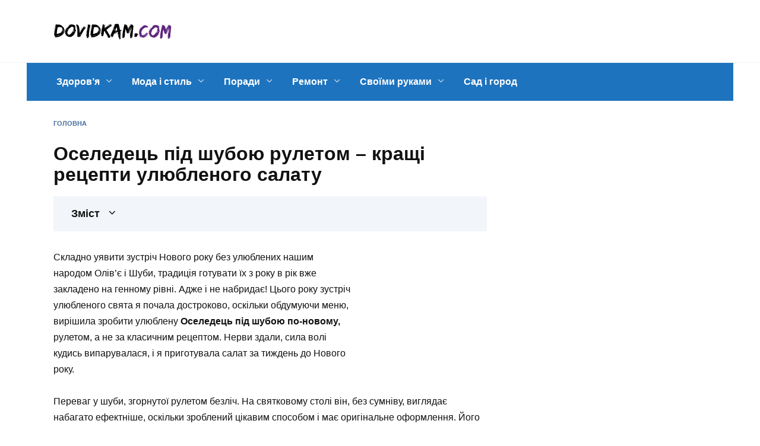

--- FILE ---
content_type: text/html; charset=UTF-8
request_url: https://dovidkam.com/kulinarni-recepty/oseledets-pid-shuboyu-ruletom-kraschi-retsepty-ulyublenoho-salatu.html
body_size: 20780
content:
<!doctype html><html lang="uk"><head><script data-no-optimize="1">var litespeed_docref=sessionStorage.getItem("litespeed_docref");litespeed_docref&&(Object.defineProperty(document,"referrer",{get:function(){return litespeed_docref}}),sessionStorage.removeItem("litespeed_docref"));</script> <meta charset="UTF-8"><meta name="viewport" content="width=device-width, initial-scale=1"><meta name='robots' content='index, follow, max-image-preview:large, max-snippet:-1, max-video-preview:-1' /><style>img:is([sizes="auto" i], [sizes^="auto," i]) { contain-intrinsic-size: 3000px 1500px }</style><title>Оселедець під шубою рулетом - кращі рецепти улюбленого салату</title><link rel="canonical" href="https://dovidkam.com/kulinarni-recepty/oseledets-pid-shuboyu-ruletom-kraschi-retsepty-ulyublenoho-salatu.html" /><meta property="og:locale" content="uk_UA" /><meta property="og:type" content="article" /><meta property="og:title" content="Оселедець під шубою рулетом - кращі рецепти улюбленого салату" /><meta property="og:description" content="Складно уявити зустріч Нового року без улюблених нашим народом Олів&#8217;є і Шуби, традиція готувати їх з року в рік вже закладено на генному рівні. Адже і не набридає! Цього року зустріч улюбленого свята я почала достроково, оскільки обдумуючи меню, вирішила зробити улюблену Оселедець під шубою по-новому, рулетом, а не за класичним рецептом. Нерви здали, сила [&hellip;]" /><meta property="og:url" content="https://dovidkam.com/kulinarni-recepty/oseledets-pid-shuboyu-ruletom-kraschi-retsepty-ulyublenoho-salatu.html" /><meta property="og:site_name" content="Довідник корисних порад" /><meta property="article:published_time" content="2021-04-12T13:19:26+00:00" /><meta property="article:modified_time" content="2021-04-12T13:22:29+00:00" /><meta property="og:image" content="https://dovidkam.com/wp-content/uploads/2021/04/3ede2595dd2824a4be1ca13047ca283b.jpg" /><meta property="og:image:width" content="200" /><meta property="og:image:height" content="150" /><meta property="og:image:type" content="image/jpeg" /><meta name="author" content="admin" /><meta name="twitter:card" content="summary_large_image" /><meta name="twitter:label1" content="Написано" /><meta name="twitter:data1" content="admin" /><link rel='dns-prefetch' href='//fonts.googleapis.com' /><link data-optimized="2" rel="stylesheet" href="https://dovidkam.com/wp-content/litespeed/css/0bc7087d75a1f81946ea362ab67b1599.css?ver=d15c6" /><style id='wp-block-library-theme-inline-css' type='text/css'>.wp-block-audio :where(figcaption){color:#555;font-size:13px;text-align:center}.is-dark-theme .wp-block-audio :where(figcaption){color:#ffffffa6}.wp-block-audio{margin:0 0 1em}.wp-block-code{border:1px solid #ccc;border-radius:4px;font-family:Menlo,Consolas,monaco,monospace;padding:.8em 1em}.wp-block-embed :where(figcaption){color:#555;font-size:13px;text-align:center}.is-dark-theme .wp-block-embed :where(figcaption){color:#ffffffa6}.wp-block-embed{margin:0 0 1em}.blocks-gallery-caption{color:#555;font-size:13px;text-align:center}.is-dark-theme .blocks-gallery-caption{color:#ffffffa6}:root :where(.wp-block-image figcaption){color:#555;font-size:13px;text-align:center}.is-dark-theme :root :where(.wp-block-image figcaption){color:#ffffffa6}.wp-block-image{margin:0 0 1em}.wp-block-pullquote{border-bottom:4px solid;border-top:4px solid;color:currentColor;margin-bottom:1.75em}.wp-block-pullquote cite,.wp-block-pullquote footer,.wp-block-pullquote__citation{color:currentColor;font-size:.8125em;font-style:normal;text-transform:uppercase}.wp-block-quote{border-left:.25em solid;margin:0 0 1.75em;padding-left:1em}.wp-block-quote cite,.wp-block-quote footer{color:currentColor;font-size:.8125em;font-style:normal;position:relative}.wp-block-quote:where(.has-text-align-right){border-left:none;border-right:.25em solid;padding-left:0;padding-right:1em}.wp-block-quote:where(.has-text-align-center){border:none;padding-left:0}.wp-block-quote.is-large,.wp-block-quote.is-style-large,.wp-block-quote:where(.is-style-plain){border:none}.wp-block-search .wp-block-search__label{font-weight:700}.wp-block-search__button{border:1px solid #ccc;padding:.375em .625em}:where(.wp-block-group.has-background){padding:1.25em 2.375em}.wp-block-separator.has-css-opacity{opacity:.4}.wp-block-separator{border:none;border-bottom:2px solid;margin-left:auto;margin-right:auto}.wp-block-separator.has-alpha-channel-opacity{opacity:1}.wp-block-separator:not(.is-style-wide):not(.is-style-dots){width:100px}.wp-block-separator.has-background:not(.is-style-dots){border-bottom:none;height:1px}.wp-block-separator.has-background:not(.is-style-wide):not(.is-style-dots){height:2px}.wp-block-table{margin:0 0 1em}.wp-block-table td,.wp-block-table th{word-break:normal}.wp-block-table :where(figcaption){color:#555;font-size:13px;text-align:center}.is-dark-theme .wp-block-table :where(figcaption){color:#ffffffa6}.wp-block-video :where(figcaption){color:#555;font-size:13px;text-align:center}.is-dark-theme .wp-block-video :where(figcaption){color:#ffffffa6}.wp-block-video{margin:0 0 1em}:root :where(.wp-block-template-part.has-background){margin-bottom:0;margin-top:0;padding:1.25em 2.375em}</style><style id='classic-theme-styles-inline-css' type='text/css'>/*! This file is auto-generated */
.wp-block-button__link{color:#fff;background-color:#32373c;border-radius:9999px;box-shadow:none;text-decoration:none;padding:calc(.667em + 2px) calc(1.333em + 2px);font-size:1.125em}.wp-block-file__button{background:#32373c;color:#fff;text-decoration:none}</style><style id='global-styles-inline-css' type='text/css'>:root{--wp--preset--aspect-ratio--square: 1;--wp--preset--aspect-ratio--4-3: 4/3;--wp--preset--aspect-ratio--3-4: 3/4;--wp--preset--aspect-ratio--3-2: 3/2;--wp--preset--aspect-ratio--2-3: 2/3;--wp--preset--aspect-ratio--16-9: 16/9;--wp--preset--aspect-ratio--9-16: 9/16;--wp--preset--color--black: #000000;--wp--preset--color--cyan-bluish-gray: #abb8c3;--wp--preset--color--white: #ffffff;--wp--preset--color--pale-pink: #f78da7;--wp--preset--color--vivid-red: #cf2e2e;--wp--preset--color--luminous-vivid-orange: #ff6900;--wp--preset--color--luminous-vivid-amber: #fcb900;--wp--preset--color--light-green-cyan: #7bdcb5;--wp--preset--color--vivid-green-cyan: #00d084;--wp--preset--color--pale-cyan-blue: #8ed1fc;--wp--preset--color--vivid-cyan-blue: #0693e3;--wp--preset--color--vivid-purple: #9b51e0;--wp--preset--gradient--vivid-cyan-blue-to-vivid-purple: linear-gradient(135deg,rgba(6,147,227,1) 0%,rgb(155,81,224) 100%);--wp--preset--gradient--light-green-cyan-to-vivid-green-cyan: linear-gradient(135deg,rgb(122,220,180) 0%,rgb(0,208,130) 100%);--wp--preset--gradient--luminous-vivid-amber-to-luminous-vivid-orange: linear-gradient(135deg,rgba(252,185,0,1) 0%,rgba(255,105,0,1) 100%);--wp--preset--gradient--luminous-vivid-orange-to-vivid-red: linear-gradient(135deg,rgba(255,105,0,1) 0%,rgb(207,46,46) 100%);--wp--preset--gradient--very-light-gray-to-cyan-bluish-gray: linear-gradient(135deg,rgb(238,238,238) 0%,rgb(169,184,195) 100%);--wp--preset--gradient--cool-to-warm-spectrum: linear-gradient(135deg,rgb(74,234,220) 0%,rgb(151,120,209) 20%,rgb(207,42,186) 40%,rgb(238,44,130) 60%,rgb(251,105,98) 80%,rgb(254,248,76) 100%);--wp--preset--gradient--blush-light-purple: linear-gradient(135deg,rgb(255,206,236) 0%,rgb(152,150,240) 100%);--wp--preset--gradient--blush-bordeaux: linear-gradient(135deg,rgb(254,205,165) 0%,rgb(254,45,45) 50%,rgb(107,0,62) 100%);--wp--preset--gradient--luminous-dusk: linear-gradient(135deg,rgb(255,203,112) 0%,rgb(199,81,192) 50%,rgb(65,88,208) 100%);--wp--preset--gradient--pale-ocean: linear-gradient(135deg,rgb(255,245,203) 0%,rgb(182,227,212) 50%,rgb(51,167,181) 100%);--wp--preset--gradient--electric-grass: linear-gradient(135deg,rgb(202,248,128) 0%,rgb(113,206,126) 100%);--wp--preset--gradient--midnight: linear-gradient(135deg,rgb(2,3,129) 0%,rgb(40,116,252) 100%);--wp--preset--font-size--small: 19.5px;--wp--preset--font-size--medium: 20px;--wp--preset--font-size--large: 36.5px;--wp--preset--font-size--x-large: 42px;--wp--preset--font-size--normal: 22px;--wp--preset--font-size--huge: 49.5px;--wp--preset--spacing--20: 0.44rem;--wp--preset--spacing--30: 0.67rem;--wp--preset--spacing--40: 1rem;--wp--preset--spacing--50: 1.5rem;--wp--preset--spacing--60: 2.25rem;--wp--preset--spacing--70: 3.38rem;--wp--preset--spacing--80: 5.06rem;--wp--preset--shadow--natural: 6px 6px 9px rgba(0, 0, 0, 0.2);--wp--preset--shadow--deep: 12px 12px 50px rgba(0, 0, 0, 0.4);--wp--preset--shadow--sharp: 6px 6px 0px rgba(0, 0, 0, 0.2);--wp--preset--shadow--outlined: 6px 6px 0px -3px rgba(255, 255, 255, 1), 6px 6px rgba(0, 0, 0, 1);--wp--preset--shadow--crisp: 6px 6px 0px rgba(0, 0, 0, 1);}:where(.is-layout-flex){gap: 0.5em;}:where(.is-layout-grid){gap: 0.5em;}body .is-layout-flex{display: flex;}.is-layout-flex{flex-wrap: wrap;align-items: center;}.is-layout-flex > :is(*, div){margin: 0;}body .is-layout-grid{display: grid;}.is-layout-grid > :is(*, div){margin: 0;}:where(.wp-block-columns.is-layout-flex){gap: 2em;}:where(.wp-block-columns.is-layout-grid){gap: 2em;}:where(.wp-block-post-template.is-layout-flex){gap: 1.25em;}:where(.wp-block-post-template.is-layout-grid){gap: 1.25em;}.has-black-color{color: var(--wp--preset--color--black) !important;}.has-cyan-bluish-gray-color{color: var(--wp--preset--color--cyan-bluish-gray) !important;}.has-white-color{color: var(--wp--preset--color--white) !important;}.has-pale-pink-color{color: var(--wp--preset--color--pale-pink) !important;}.has-vivid-red-color{color: var(--wp--preset--color--vivid-red) !important;}.has-luminous-vivid-orange-color{color: var(--wp--preset--color--luminous-vivid-orange) !important;}.has-luminous-vivid-amber-color{color: var(--wp--preset--color--luminous-vivid-amber) !important;}.has-light-green-cyan-color{color: var(--wp--preset--color--light-green-cyan) !important;}.has-vivid-green-cyan-color{color: var(--wp--preset--color--vivid-green-cyan) !important;}.has-pale-cyan-blue-color{color: var(--wp--preset--color--pale-cyan-blue) !important;}.has-vivid-cyan-blue-color{color: var(--wp--preset--color--vivid-cyan-blue) !important;}.has-vivid-purple-color{color: var(--wp--preset--color--vivid-purple) !important;}.has-black-background-color{background-color: var(--wp--preset--color--black) !important;}.has-cyan-bluish-gray-background-color{background-color: var(--wp--preset--color--cyan-bluish-gray) !important;}.has-white-background-color{background-color: var(--wp--preset--color--white) !important;}.has-pale-pink-background-color{background-color: var(--wp--preset--color--pale-pink) !important;}.has-vivid-red-background-color{background-color: var(--wp--preset--color--vivid-red) !important;}.has-luminous-vivid-orange-background-color{background-color: var(--wp--preset--color--luminous-vivid-orange) !important;}.has-luminous-vivid-amber-background-color{background-color: var(--wp--preset--color--luminous-vivid-amber) !important;}.has-light-green-cyan-background-color{background-color: var(--wp--preset--color--light-green-cyan) !important;}.has-vivid-green-cyan-background-color{background-color: var(--wp--preset--color--vivid-green-cyan) !important;}.has-pale-cyan-blue-background-color{background-color: var(--wp--preset--color--pale-cyan-blue) !important;}.has-vivid-cyan-blue-background-color{background-color: var(--wp--preset--color--vivid-cyan-blue) !important;}.has-vivid-purple-background-color{background-color: var(--wp--preset--color--vivid-purple) !important;}.has-black-border-color{border-color: var(--wp--preset--color--black) !important;}.has-cyan-bluish-gray-border-color{border-color: var(--wp--preset--color--cyan-bluish-gray) !important;}.has-white-border-color{border-color: var(--wp--preset--color--white) !important;}.has-pale-pink-border-color{border-color: var(--wp--preset--color--pale-pink) !important;}.has-vivid-red-border-color{border-color: var(--wp--preset--color--vivid-red) !important;}.has-luminous-vivid-orange-border-color{border-color: var(--wp--preset--color--luminous-vivid-orange) !important;}.has-luminous-vivid-amber-border-color{border-color: var(--wp--preset--color--luminous-vivid-amber) !important;}.has-light-green-cyan-border-color{border-color: var(--wp--preset--color--light-green-cyan) !important;}.has-vivid-green-cyan-border-color{border-color: var(--wp--preset--color--vivid-green-cyan) !important;}.has-pale-cyan-blue-border-color{border-color: var(--wp--preset--color--pale-cyan-blue) !important;}.has-vivid-cyan-blue-border-color{border-color: var(--wp--preset--color--vivid-cyan-blue) !important;}.has-vivid-purple-border-color{border-color: var(--wp--preset--color--vivid-purple) !important;}.has-vivid-cyan-blue-to-vivid-purple-gradient-background{background: var(--wp--preset--gradient--vivid-cyan-blue-to-vivid-purple) !important;}.has-light-green-cyan-to-vivid-green-cyan-gradient-background{background: var(--wp--preset--gradient--light-green-cyan-to-vivid-green-cyan) !important;}.has-luminous-vivid-amber-to-luminous-vivid-orange-gradient-background{background: var(--wp--preset--gradient--luminous-vivid-amber-to-luminous-vivid-orange) !important;}.has-luminous-vivid-orange-to-vivid-red-gradient-background{background: var(--wp--preset--gradient--luminous-vivid-orange-to-vivid-red) !important;}.has-very-light-gray-to-cyan-bluish-gray-gradient-background{background: var(--wp--preset--gradient--very-light-gray-to-cyan-bluish-gray) !important;}.has-cool-to-warm-spectrum-gradient-background{background: var(--wp--preset--gradient--cool-to-warm-spectrum) !important;}.has-blush-light-purple-gradient-background{background: var(--wp--preset--gradient--blush-light-purple) !important;}.has-blush-bordeaux-gradient-background{background: var(--wp--preset--gradient--blush-bordeaux) !important;}.has-luminous-dusk-gradient-background{background: var(--wp--preset--gradient--luminous-dusk) !important;}.has-pale-ocean-gradient-background{background: var(--wp--preset--gradient--pale-ocean) !important;}.has-electric-grass-gradient-background{background: var(--wp--preset--gradient--electric-grass) !important;}.has-midnight-gradient-background{background: var(--wp--preset--gradient--midnight) !important;}.has-small-font-size{font-size: var(--wp--preset--font-size--small) !important;}.has-medium-font-size{font-size: var(--wp--preset--font-size--medium) !important;}.has-large-font-size{font-size: var(--wp--preset--font-size--large) !important;}.has-x-large-font-size{font-size: var(--wp--preset--font-size--x-large) !important;}
:where(.wp-block-post-template.is-layout-flex){gap: 1.25em;}:where(.wp-block-post-template.is-layout-grid){gap: 1.25em;}
:where(.wp-block-columns.is-layout-flex){gap: 2em;}:where(.wp-block-columns.is-layout-grid){gap: 2em;}
:root :where(.wp-block-pullquote){font-size: 1.5em;line-height: 1.6;}</style> <script type="litespeed/javascript" data-src="https://dovidkam.com/wp-includes/js/jquery/jquery.min.js" id="jquery-core-js"></script> <style>.pseudo-clearfy-link { color: #008acf; cursor: pointer;}.pseudo-clearfy-link:hover { text-decoration: none;}</style><link rel="preload" href="https://dovidkam.com/wp-content/themes/reboot/assets/fonts/wpshop-core.ttf" as="font" crossorigin><link rel="preload" href="https://dovidkam.com/wp-content/uploads/2021/04/3ede2595dd2824a4be1ca13047ca283b.jpg" as="image" crossorigin><style>::selection, .card-slider__category, .card-slider-container .swiper-pagination-bullet-active, .post-card--grid .post-card__thumbnail:before, .post-card:not(.post-card--small) .post-card__thumbnail a:before, .post-card:not(.post-card--small) .post-card__category,  .post-box--high .post-box__category span, .post-box--wide .post-box__category span, .page-separator, .pagination .nav-links .page-numbers:not(.dots):not(.current):before, .btn, .btn-primary:hover, .btn-primary:not(:disabled):not(.disabled).active, .btn-primary:not(:disabled):not(.disabled):active, .show>.btn-primary.dropdown-toggle, .comment-respond .form-submit input, .page-links__item{background-color:#164684}.entry-image--big .entry-image__body .post-card__category a, .home-text ul:not([class])>li:before, .page-content ul:not([class])>li:before, .taxonomy-description ul:not([class])>li:before, .widget-area .widget_categories ul.menu li a:before, .widget-area .widget_categories ul.menu li span:before, .widget-area .widget_categories>ul li a:before, .widget-area .widget_categories>ul li span:before, .widget-area .widget_nav_menu ul.menu li a:before, .widget-area .widget_nav_menu ul.menu li span:before, .widget-area .widget_nav_menu>ul li a:before, .widget-area .widget_nav_menu>ul li span:before, .page-links .page-numbers:not(.dots):not(.current):before, .page-links .post-page-numbers:not(.dots):not(.current):before, .pagination .nav-links .page-numbers:not(.dots):not(.current):before, .pagination .nav-links .post-page-numbers:not(.dots):not(.current):before, .entry-image--full .entry-image__body .post-card__category a, .entry-image--fullscreen .entry-image__body .post-card__category a, .entry-image--wide .entry-image__body .post-card__category a{background-color:#164684}.comment-respond input:focus, select:focus, textarea:focus, .post-card--grid.post-card--thumbnail-no, .post-card--standard:after, .post-card--related.post-card--thumbnail-no:hover, .spoiler-box, .btn-primary, .btn-primary:hover, .btn-primary:not(:disabled):not(.disabled).active, .btn-primary:not(:disabled):not(.disabled):active, .show>.btn-primary.dropdown-toggle, .inp:focus, .entry-tag:focus, .entry-tag:hover, .search-screen .search-form .search-field:focus, .entry-content ul:not([class])>li:before, .text-content ul:not([class])>li:before, .page-content ul:not([class])>li:before, .taxonomy-description ul:not([class])>li:before, .entry-content blockquote,
        .input:focus, input[type=color]:focus, input[type=date]:focus, input[type=datetime-local]:focus, input[type=datetime]:focus, input[type=email]:focus, input[type=month]:focus, input[type=number]:focus, input[type=password]:focus, input[type=range]:focus, input[type=search]:focus, input[type=tel]:focus, input[type=text]:focus, input[type=time]:focus, input[type=url]:focus, input[type=week]:focus, select:focus, textarea:focus{border-color:#164684 !important}.post-card--small .post-card__category, .post-card__author:before, .post-card__comments:before, .post-card__date:before, .post-card__like:before, .post-card__views:before, .entry-author:before, .entry-date:before, .entry-time:before, .entry-views:before, .entry-content ol:not([class])>li:before, .text-content ol:not([class])>li:before, .entry-content blockquote:before, .spoiler-box__title:after, .search-icon:hover:before, .search-form .search-submit:hover:before, .star-rating-item.hover,
        .comment-list .bypostauthor>.comment-body .comment-author:after,
        .breadcrumb a, .breadcrumb span,
        .search-screen .search-form .search-submit:before, 
        .star-rating--score-1:not(.hover) .star-rating-item:nth-child(1),
        .star-rating--score-2:not(.hover) .star-rating-item:nth-child(1), .star-rating--score-2:not(.hover) .star-rating-item:nth-child(2),
        .star-rating--score-3:not(.hover) .star-rating-item:nth-child(1), .star-rating--score-3:not(.hover) .star-rating-item:nth-child(2), .star-rating--score-3:not(.hover) .star-rating-item:nth-child(3),
        .star-rating--score-4:not(.hover) .star-rating-item:nth-child(1), .star-rating--score-4:not(.hover) .star-rating-item:nth-child(2), .star-rating--score-4:not(.hover) .star-rating-item:nth-child(3), .star-rating--score-4:not(.hover) .star-rating-item:nth-child(4),
        .star-rating--score-5:not(.hover) .star-rating-item:nth-child(1), .star-rating--score-5:not(.hover) .star-rating-item:nth-child(2), .star-rating--score-5:not(.hover) .star-rating-item:nth-child(3), .star-rating--score-5:not(.hover) .star-rating-item:nth-child(4), .star-rating--score-5:not(.hover) .star-rating-item:nth-child(5){color:#164684}.entry-content a:not(.wp-block-button__link), .entry-content a:not(.wp-block-button__link):visited, .spanlink, .comment-reply-link, .pseudo-link, .widget_calendar a, .widget_recent_comments a, .child-categories ul li a{color:#1e73be}.child-categories ul li a{border-color:#1e73be}a:hover, a:focus, a:active, .spanlink:hover, .entry-content a:not(.wp-block-button__link):hover, .entry-content a:not(.wp-block-button__link):focus, .entry-content a:not(.wp-block-button__link):active, .top-menu ul li>span:hover, .main-navigation ul li a:hover, .main-navigation ul li span:hover, .footer-navigation ul li a:hover, .footer-navigation ul li span:hover, .comment-reply-link:hover, .pseudo-link:hover, .child-categories ul li a:hover{color:#6d97bf}.top-menu>ul>li>a:before, .top-menu>ul>li>span:before{background:#6d97bf}.child-categories ul li a:hover, .post-box--no-thumb a:hover{border-color:#6d97bf}.post-box--card:hover{box-shadow: inset 0 0 0 1px #6d97bf}.post-box--card:hover{-webkit-box-shadow: inset 0 0 0 1px #6d97bf}.main-navigation, .footer-navigation, .footer-navigation .removed-link, .main-navigation .removed-link, .main-navigation ul li>a, .footer-navigation ul li>a{color:#ffffff}.main-navigation, .main-navigation ul li .sub-menu li, .main-navigation ul li.menu-item-has-children:before, .footer-navigation, .footer-navigation ul li .sub-menu li, .footer-navigation ul li.menu-item-has-children:before{background-color:#1e73be}.site-footer{background-color:#1e73be}body{font-family:"Arial" ,"Helvetica Neue", Helvetica, Arial, sans-serif;}.site-title, .site-title a{font-size:33px;}.site-description{font-family:"Arial" ,"Helvetica Neue", Helvetica, Arial, sans-serif;}.main-navigation ul li a, .main-navigation ul li span, .footer-navigation ul li a, .footer-navigation ul li span{font-family:"Arial" ,"Helvetica Neue", Helvetica, Arial, sans-serif;}.h1, h1:not(.site-title){font-family:"Exo 2" ,"Helvetica Neue", Helvetica, Arial, sans-serif;font-size:2em;}</style><link rel="icon" href="https://dovidkam.com/wp-content/uploads/2020/11/cropped-index-32x32.png" sizes="32x32" /><link rel="icon" href="https://dovidkam.com/wp-content/uploads/2020/11/cropped-index-192x192.png" sizes="192x192" /><link rel="apple-touch-icon" href="https://dovidkam.com/wp-content/uploads/2020/11/cropped-index-180x180.png" /><meta name="msapplication-TileImage" content="https://dovidkam.com/wp-content/uploads/2020/11/cropped-index-270x270.png" /> <script type="litespeed/javascript" data-src="https://pagead2.googlesyndication.com/pagead/js/adsbygoogle.js?client=ca-pub-8324800206153529"
     crossorigin="anonymous"></script>  <script type="litespeed/javascript" data-src="https://www.googletagmanager.com/gtag/js?id=G-48DZ5HLNH8"></script> <script type="litespeed/javascript">window.dataLayer=window.dataLayer||[];function gtag(){dataLayer.push(arguments)}
gtag('js',new Date());gtag('config','G-48DZ5HLNH8')</script> </head><body class="wp-singular post-template-default single single-post postid-337365 single-format-standard wp-embed-responsive wp-theme-reboot sidebar-right"><div id="page" class="site">
<a class="skip-link screen-reader-text" href="#content">Перейти до вмісту</a><div class="search-screen-overlay js-search-screen-overlay"></div><div class="search-screen js-search-screen"><form role="search" method="get" class="search-form" action="https://dovidkam.com/">
<label>
<span class="screen-reader-text">Search for:</span>
<input type="search" class="search-field" placeholder="Пошук…" value="" name="s">
</label>
<button type="submit" class="search-submit"></button></form></div><header id="masthead" class="site-header full" itemscope itemtype="http://schema.org/WPHeader"><div class="site-header-inner fixed"><div class="humburger js-humburger"><span></span><span></span><span></span></div><div class="site-branding"><div class="site-logotype"><a href="https://dovidkam.com/"><img data-lazyloaded="1" src="[data-uri]" data-src="https://dovidkam.com/wp-content/uploads/2025/08/header-default-thumb.png" width="230" height="66" alt="Довідник корисних порад"></a></div></div></div></header><nav id="site-navigation" class="main-navigation fixed" itemscope itemtype="http://schema.org/SiteNavigationElement"><div class="main-navigation-inner full"><div class="menu-menyu-saytu-container"><ul id="header_menu" class="menu"><li id="menu-item-325422" class="menu-item menu-item-type-taxonomy menu-item-object-category menu-item-has-children menu-item-325422"><a href="https://dovidkam.com/category/zdorovia">Здоров&#8217;я</a><ul class="sub-menu"><li id="menu-item-325423" class="menu-item menu-item-type-taxonomy menu-item-object-category menu-item-325423"><a href="https://dovidkam.com/category/zdorovia/diyeti">Дієти</a></li><li id="menu-item-325424" class="menu-item menu-item-type-taxonomy menu-item-object-category menu-item-325424"><a href="https://dovidkam.com/category/zdorovia/tisk">Тиск</a></li><li id="menu-item-325425" class="menu-item menu-item-type-taxonomy menu-item-object-category menu-item-325425"><a href="https://dovidkam.com/category/zdorovia/shkoda-korist">Шкода і користь</a></li></ul></li><li id="menu-item-325428" class="menu-item menu-item-type-taxonomy menu-item-object-category menu-item-has-children menu-item-325428"><a href="https://dovidkam.com/category/krasa/moda">Мода і стиль</a><ul class="sub-menu"><li id="menu-item-325426" class="menu-item menu-item-type-taxonomy menu-item-object-category menu-item-325426"><a href="https://dovidkam.com/category/krasa">Краса</a></li><li id="menu-item-325427" class="menu-item menu-item-type-taxonomy menu-item-object-category menu-item-325427"><a href="https://dovidkam.com/category/krasa/zachiski">Зачіски</a></li><li id="menu-item-325429" class="menu-item menu-item-type-taxonomy menu-item-object-category menu-item-325429"><a href="https://dovidkam.com/category/krasa/tattoo">Тату</a></li></ul></li><li id="menu-item-325431" class="menu-item menu-item-type-taxonomy menu-item-object-category menu-item-has-children menu-item-325431"><a href="https://dovidkam.com/category/porady">Поради</a><ul class="sub-menu"><li id="menu-item-325430" class="menu-item menu-item-type-taxonomy menu-item-object-category current-post-ancestor current-menu-parent current-post-parent menu-item-325430"><a href="https://dovidkam.com/category/kulinarni-recepty">Кулінарні рецепти</a></li><li id="menu-item-325433" class="menu-item menu-item-type-taxonomy menu-item-object-category menu-item-325433"><a href="https://dovidkam.com/category/porady/poluvannya">Полювання</a></li><li id="menu-item-325434" class="menu-item menu-item-type-taxonomy menu-item-object-category menu-item-325434"><a href="https://dovidkam.com/category/porady/sonnik">Сонник</a></li></ul></li><li id="menu-item-325435" class="menu-item menu-item-type-taxonomy menu-item-object-category menu-item-has-children menu-item-325435"><a href="https://dovidkam.com/category/remont">Ремонт</a><ul class="sub-menu"><li id="menu-item-325436" class="menu-item menu-item-type-taxonomy menu-item-object-category menu-item-325436"><a href="https://dovidkam.com/category/remont/vagonka">Вагонка</a></li><li id="menu-item-325437" class="menu-item menu-item-type-taxonomy menu-item-object-category menu-item-325437"><a href="https://dovidkam.com/category/remont/vodoprovod">Водопровід</a></li><li id="menu-item-325438" class="menu-item menu-item-type-taxonomy menu-item-object-category menu-item-325438"><a href="https://dovidkam.com/category/remont/garazh">Гараж</a></li><li id="menu-item-325439" class="menu-item menu-item-type-taxonomy menu-item-object-category menu-item-325439"><a href="https://dovidkam.com/category/remont/elektrika">Електрика</a></li><li id="menu-item-325440" class="menu-item menu-item-type-taxonomy menu-item-object-category menu-item-325440"><a href="https://dovidkam.com/category/remont/kanalizatsiya">Каналізація</a></li><li id="menu-item-325441" class="menu-item menu-item-type-taxonomy menu-item-object-category menu-item-325441"><a href="https://dovidkam.com/category/remont/opalennja">Опалення</a></li><li id="menu-item-325444" class="menu-item menu-item-type-taxonomy menu-item-object-category menu-item-325444"><a href="https://dovidkam.com/category/sadigorod/vinograd">Виноград</a></li><li id="menu-item-325445" class="menu-item menu-item-type-taxonomy menu-item-object-category menu-item-325445"><a href="https://dovidkam.com/category/sadigorod/doglyad-za-bdzholami">Догляд за бджолами</a></li><li id="menu-item-325446" class="menu-item menu-item-type-taxonomy menu-item-object-category menu-item-325446"><a href="https://dovidkam.com/category/sadigorod/gospodarstvo">Домашнє господарство</a></li><li id="menu-item-325447" class="menu-item menu-item-type-taxonomy menu-item-object-category menu-item-325447"><a href="https://dovidkam.com/category/sadigorod/gospodarstvo/aquarium">Акваріум</a></li><li id="menu-item-325448" class="menu-item menu-item-type-taxonomy menu-item-object-category menu-item-325448"><a href="https://dovidkam.com/category/sadigorod/gospodarstvo/tvarinami">Догляд за тваринами</a></li><li id="menu-item-325449" class="menu-item menu-item-type-taxonomy menu-item-object-category menu-item-325449"><a href="https://dovidkam.com/category/sadigorod/gospodarstvo/kuri">Кури</a></li><li id="menu-item-325450" class="menu-item menu-item-type-taxonomy menu-item-object-category menu-item-325450"><a href="https://dovidkam.com/category/sadigorod/vrediteli">Шкідники</a></li></ul></li><li id="menu-item-325451" class="menu-item menu-item-type-taxonomy menu-item-object-category menu-item-has-children menu-item-325451"><a href="https://dovidkam.com/category/svoimu-rukamu">Своїми руками</a><ul class="sub-menu"><li id="menu-item-325452" class="menu-item menu-item-type-taxonomy menu-item-object-category menu-item-325452"><a href="https://dovidkam.com/category/tehnika">Техніка</a></li><li id="menu-item-325453" class="menu-item menu-item-type-taxonomy menu-item-object-category menu-item-325453"><a href="https://dovidkam.com/category/tehnika/pralna-mashina">Пральна машина</a></li></ul></li><li id="menu-item-325443" class="menu-item menu-item-type-taxonomy menu-item-object-category menu-item-325443"><a href="https://dovidkam.com/category/sadigorod">Сад і город</a></li></ul></div></div></nav><div class="mobile-menu-placeholder js-mobile-menu-placeholder"></div><div id="content" class="site-content fixed"><div class="site-content-inner"><div id="primary" class="content-area" itemscope itemtype="http://schema.org/Article"><main id="main" class="site-main article-card"><article id="post-337365" class="article-post post-337365 post type-post status-publish format-standard has-post-thumbnail  category-kulinarni-recepty"><div class="breadcrumb" id="breadcrumbs"><span><span><a href="https://dovidkam.com/">Головна</a></span></span></div><h1 class="entry-title" itemprop="headline">Оселедець під шубою рулетом &#8211; кращі рецепти улюбленого салату</h1><div class="entry-content" itemprop="articleBody"><div class="table-of-contents"><div class="table-of-contents__header"><span class="table-of-contents__hide js-table-of-contents-hide">Зміст</span></div><ol class="table-of-contents__list js-table-of-contents-list" style="display:none;"><li class="level-1"><a href="#oseledets-p-d-shuboyu-ruletom-klasichniy">Оселедець під шубою рулетом &#8211; класичний рецепт</a></li><li class="level-1"><a href="#yak-zrobiti-oseledets-p-d-shuboyu-v-lavash">Як зробити оселедець під шубою в лаваші</a></li><li class="level-1"><a href="#oseledets-p-d-shuboyu-u-viglyad-ruletu-z">Оселедець під шубою у вигляді рулету з желатином</a></li><li class="level-1"><a href="#rulet-z-oseledtsya-p-d-shuboyu-v-baton-z">Рулет з оселедця під шубою в батоні з сиром</a></li><li class="level-1"><a href="#v-deo-retsept-klasichnogo-ruletu-z-oseledtsya">Відео-рецепт класичного рулету з оселедця в вигляді шуби</a></li></ol></div><p><span itemprop="image" itemscope itemtype="https://schema.org/ImageObject"><img itemprop="url image" decoding="async" class="lazy lazy-hidden size-full wp-image-21494 alignright" src="//dovidkam.com/wp-content/plugins/a3-lazy-load/assets/images/lazy_placeholder.gif" data-lazy-type="image" data-src="/wp-content/uploads/2021/04/3ede2595dd2824a4be1ca13047ca283b.jpg" alt="Оселедець під шубою рулетом - кращі рецепти улюбленого салата0 " width="200" height="150" /><meta itemprop="width" content="200"><meta itemprop="height" content="150"></span><noscript><span itemprop="image" itemscope itemtype="https://schema.org/ImageObject"><img itemprop="url image" decoding="async" class="size-full wp-image-21494 alignright" src="/wp-content/uploads/2021/04/3ede2595dd2824a4be1ca13047ca283b.jpg" alt="Оселедець під шубою рулетом - кращі рецепти улюбленого салата0 " width="200" height="150" /><meta itemprop="width" content="200"><meta itemprop="height" content="150"></span></noscript> Складно уявити зустріч Нового року без улюблених нашим народом Олів&#8217;є і Шуби, традиція готувати їх з року в рік вже закладено на генному рівні. Адже і не набридає! Цього року зустріч улюбленого свята я почала достроково, оскільки обдумуючи меню, вирішила зробити улюблену <span id="more-337365"></span><strong>Оселедець під шубою по-новому,</strong> рулетом, а не за класичним рецептом. Нерви здали, сила волі кудись випарувалася, і я приготувала салат за тиждень до Нового року.</p><p>Переваг у шуби, згорнутої рулетом безліч. На святковому столі він, без сумніву, виглядає набагато ефектніше, оскільки зроблений цікавим способом і має оригінальне оформлення. Його легко порізати на порції, як роли. Завдяки використанню дрібної терки, шуба стає набагато ніжніше. Крім простого способу приготування рулету з оселедця під овочевий шубою, існує кілька нових варіантів &#8211; в лаваші, з желатином, всі вони представлені в моїй збірці.</p><h2 id="oseledets-p-d-shuboyu-ruletom-klasichniy">Оселедець під шубою рулетом &#8211; класичний рецепт</h2><p>Набір продуктів стандартний для закуски &#8211; оселедець і кілька традиційних овочів. Це класика, яка ніколи не підводить. Але кілька особливостей в приготуванні є, тому будьте уважні.</p><p>Візьміть:</p><ul><li>Оселедець &#8211; 1 тушка.</li><li>Морквина &#8211; 3 шт.</li><li>Картопля &#8211; 3 шт.</li><li>Буряк &#8211; 4-5 шт. (В залежності від величини).</li><li>Яйця &#8211; 4 шт.</li><li>Майонез &#8211; 300 гр.</li></ul><p>За бажанням, можете включити до складу закуски ріпчасту цибулю, подрібнений кубиками.</p><p><span itemprop="image" itemscope itemtype="https://schema.org/ImageObject"><img itemprop="url image" decoding="async" class="lazy lazy-hidden aligncenter size-full wp- image-21492" src="//dovidkam.com/wp-content/plugins/a3-lazy-load/assets/images/lazy_placeholder.gif" data-lazy-type="image" data-src="/wp-content/uploads/2021/04/02dd5b460f5b586b5f58a4a23df991e3.jpg" alt=" Оселедець під шубою рулетом - кращі рецепти улюбленого салата1 " width=" 500 " height=" 330 " /><meta itemprop="width" content=" 500 "><meta itemprop="height" content=" 330 "></span><noscript><span itemprop="image" itemscope itemtype="https://schema.org/ImageObject"><img itemprop="url image" decoding="async" class="aligncenter size-full wp- image-21492" src="/wp-content/uploads/2021/04/02dd5b460f5b586b5f58a4a23df991e3.jpg" alt=" Оселедець під шубою рулетом - кращі рецепти улюбленого салата1 " width=" 500 " height=" 330 " /><meta itemprop="width" content=" 500 "><meta itemprop="height" content=" 330 "></span></noscript></p><p>Покроковий рецепт:</p><p>Заздалегідь, з вечора , відваріть овочі &#8211; картоплю в мундирі, моркву, буряк. Зваріть круто яйця. Охолодіть. У день приготування почистіть. Заздалегідь не варто &#8211; обвітрилася.</p><p>Постеліть на дошку або силіконовий килимок харчову плівку, склавши подвійно. Відрізуйте з невеликим запасом (близько 10 см., Не менше), легше буде формувати рулет.</p><p>Натріть на тертці з дрібними отворами буряки. Якщо помітите, що виділилося занадто багато соку, відіжміть його, через зайву соковитості коренеплоду рулет буде погано тримати форму і може розповзтися. Викладіть нижній шар у формі прямокутника, гарненько розрівняйте його, трохи примніть долоньками.</p><p><span itemprop="image" itemscope itemtype="https://schema.org/ImageObject"><img itemprop="url image" fetchpriority="high" decoding="async" class="lazy lazy-hidden aligncenter size-full wp-image-21480" src="//dovidkam.com/wp-content/plugins/a3-lazy-load/assets/images/lazy_placeholder.gif" data-lazy-type="image" data-src="/wp-content/uploads/2021/04/c98b37af21e16565591ad575a8f16000.jpg" alt="Оселедець під шубою рулетом - кращі рецепти улюбленого салата2 " width="500" height="313" /><meta itemprop="width" content="500"><meta itemprop="height" content="313"></span><noscript><span itemprop="image" itemscope itemtype="https://schema.org/ImageObject"><img itemprop="url image" fetchpriority="high" decoding="async" class="aligncenter size-full wp-image-21480" src="/wp-content/uploads/2021/04/c98b37af21e16565591ad575a8f16000.jpg" alt="Оселедець під шубою рулетом - кращі рецепти улюбленого салата2 " width="500" height="313" /><meta itemprop="width" content="500"><meta itemprop="height" content="313"></span></noscript></p><p>Раджу, розрівнявши буряк, промокнути шар паперовою серветкою. Трохи посоліть, соусом проливати поки не станемо.</p><p><span itemprop="image" itemscope itemtype="https://schema.org/ImageObject"><img itemprop="url image" loading="lazy" decoding="async" class="lazy lazy-hidden aligncenter size-full wp-image-21479" src="//dovidkam.com/wp-content/plugins/a3-lazy-load/assets/images/lazy_placeholder.gif" data-lazy-type="image" data-src="/wp-content/uploads/2021/04/c9e80f007901e4c8dd1a148240905159.jpg" alt="Оселедець під шубою рулетом - кращі рецепти улюбленого салата3" width="500" height="288" /><meta itemprop="width" content="500"><meta itemprop="height" content="288"></span><noscript><span itemprop="image" itemscope itemtype="https://schema.org/ImageObject"><img itemprop="url image" loading="lazy" decoding="async" class="aligncenter size-full wp-image-21479" src="/wp-content/uploads/2021/04/c9e80f007901e4c8dd1a148240905159.jpg" alt="Оселедець під шубою рулетом - кращі рецепти улюбленого салата3" width="500" height="288" /><meta itemprop="width" content="500"><meta itemprop="height" content="288"></span></noscript></p><p>Подрібніть моркву також, на дрібній тертці. Викладіть, розрівняйте. Зверніть увагу, цей шар менше за розміром, з невеликим відступом, так буде простіше загортати шубу рулетом. Наступні шари робіть врівень з морквяним.</p><p><span itemprop="image" itemscope itemtype="https://schema.org/ImageObject"><img itemprop="url image" decoding="async" class="lazy lazy-hidden aligncenter size-full wp-image-21481" src="//dovidkam.com/wp-content/plugins/a3-lazy-load/assets/images/lazy_placeholder.gif" data-lazy-type="image" data-src="/wp-content/uploads/2021/04/400cd9091d50b48c79d2ed033ba30466.jpg" alt=" Оселедець під шубою рулетом - кращі рецепти улюбленого салата4 " width=" 500 " height=" 302 " /><meta itemprop="width" content=" 500 "><meta itemprop="height" content=" 302 "></span><noscript><span itemprop="image" itemscope itemtype="https://schema.org/ImageObject"><img itemprop="url image" decoding="async" class="aligncenter size-full wp-image-21481" src="/wp-content/uploads/2021/04/400cd9091d50b48c79d2ed033ba30466.jpg" alt=" Оселедець під шубою рулетом - кращі рецепти улюбленого салата4 " width=" 500 " height=" 302 " /><meta itemprop="width" content=" 500 "><meta itemprop="height" content=" 302 "></span></noscript></p><p>Присолите шар (в міру), покрийте майонезним соусом.</p><p><span itemprop="image" itemscope itemtype="https://schema.org/ImageObject"><img itemprop="url image" decoding="async" class="lazy lazy-hidden aligncenter size-full wp-image-21482" src="//dovidkam.com/wp-content/plugins/a3-lazy-load/assets/images/lazy_placeholder.gif" data-lazy-type="image" data-src="/wp-content/uploads/2021/04/f0b45c3869d786a965cfa81c02fa3d3e.jpg" alt=" Оселедець під шубою рулетом - кращі рецепти улюбленого салата5 " width=" 500 " height=" 314 " /><meta itemprop="width" content=" 500 "><meta itemprop="height" content=" 314 "></span><noscript><span itemprop="image" itemscope itemtype="https://schema.org/ImageObject"><img itemprop="url image" decoding="async" class="aligncenter size-full wp-image-21482" src="/wp-content/uploads/2021/04/f0b45c3869d786a965cfa81c02fa3d3e.jpg" alt=" Оселедець під шубою рулетом - кращі рецепти улюбленого салата5 " width=" 500 " height=" 314 " /><meta itemprop="width" content=" 500 "><meta itemprop="height" content=" 314 "></span></noscript></p><p>Поверх розкладіть терту картоплю, знову трохи підсолити. Трохи утрамбувати долоньками, щоб ліг щільно.</p><p><span itemprop="image" itemscope itemtype="https://schema.org/ImageObject"><img itemprop="url image" loading="lazy" decoding="async" class="lazy lazy-hidden aligncenter size-full wp-image-21483" src="//dovidkam.com/wp-content/plugins/a3-lazy-load/assets/images/lazy_placeholder.gif" data-lazy-type="image" data-src="/wp-content/uploads/2021/04/b1443295165e1fc99c0a2bcf6ee4f425.jpg" alt="Оселедець під шубою рулетом - кращі рецепти улюбленого салата6 " width="500" height="331" /><meta itemprop="width" content="500"><meta itemprop="height" content="331"></span><noscript><span itemprop="image" itemscope itemtype="https://schema.org/ImageObject"><img itemprop="url image" loading="lazy" decoding="async" class="aligncenter size-full wp-image-21483" src="/wp-content/uploads/2021/04/b1443295165e1fc99c0a2bcf6ee4f425.jpg" alt="Оселедець під шубою рулетом - кращі рецепти улюбленого салата6 " width="500" height="331" /><meta itemprop="width" content="500"><meta itemprop="height" content="331"></span></noscript></p><p>Картопляний шар щедро пролийте майонезом, розмажте.</p><p><span itemprop="image" itemscope itemtype="https://schema.org/ImageObject"><img itemprop="url image" loading="lazy" decoding="async" class="lazy lazy-hidden aligncenter size-full wp-image-21484" src="//dovidkam.com/wp-content/plugins/a3-lazy-load/assets/images/lazy_placeholder.gif" data-lazy-type="image" data-src="/wp-content/uploads/2021/04/ed800b2f70ef4b62010d3b4f4bcf2df6.jpg " alt="Оселедець під шубою рулетом - кращі рецепти улюбленого салата7" width="500" height="313" /><meta itemprop="width" content="500"><meta itemprop="height" content="313"></span><noscript><span itemprop="image" itemscope itemtype="https://schema.org/ImageObject"><img itemprop="url image" loading="lazy" decoding="async" class="aligncenter size-full wp-image-21484" src="/wp-content/uploads/2021/04/ed800b2f70ef4b62010d3b4f4bcf2df6.jpg " alt="Оселедець під шубою рулетом - кращі рецепти улюбленого салата7" width="500" height="313" /><meta itemprop="width" content="500"><meta itemprop="height" content="313"></span></noscript></p><p>Потріть в дрібну крихту відварні яйця. Розкидайте по картоплі. Знову пролийте майонезом.</p><div class="b-r b-r--middle_content"><script type="litespeed/javascript" data-src="https://pagead2.googlesyndication.com/pagead/js/adsbygoogle.js"></script> <ins class="adsbygoogle"
style="display:block; text-align:center;"
data-ad-layout="in-article"
data-ad-format="fluid"
data-ad-client="ca-pub-8324800206153529"
data-ad-slot="7860013263"></ins> <script type="litespeed/javascript">(adsbygoogle=window.adsbygoogle||[]).push({})</script></div><p><span itemprop="image" itemscope itemtype="https://schema.org/ImageObject"><img itemprop="url image" loading="lazy" decoding="async" class="lazy lazy-hidden aligncenter size-full wp-image-21485" src="//dovidkam.com/wp-content/plugins/a3-lazy-load/assets/images/lazy_placeholder.gif" data-lazy-type="image" data-src="/wp-content/uploads/2021/04/b8a639503b57a33855764152b8342cf0.jpg" alt="Оселедець під шубою рулетом - кращі рецепти улюбленого салата8 " width="500" height="315" /><meta itemprop="width" content="500"><meta itemprop="height" content="315"></span><noscript><span itemprop="image" itemscope itemtype="https://schema.org/ImageObject"><img itemprop="url image" loading="lazy" decoding="async" class="aligncenter size-full wp-image-21485" src="/wp-content/uploads/2021/04/b8a639503b57a33855764152b8342cf0.jpg" alt="Оселедець під шубою рулетом - кращі рецепти улюбленого салата8 " width="500" height="315" /><meta itemprop="width" content="500"><meta itemprop="height" content="315"></span></noscript></p><p>Обробити оселедець. Спочатку сдерніте шкірку. Потім відріжте голову, хвостову частину, плавники, видаліть нутрощі. Вийміть хребет, відокремивши філе. Ретельно виберіть кісточки, для рулету з оселедця це дуже важливо. Поріжте філе оселедця дрібними шматочками. Викладіть по центру, в довгий ряд з невеликою гіркою, як на фото.</p><p><span itemprop="image" itemscope itemtype="https://schema.org/ImageObject"><img itemprop="url image" loading="lazy" decoding="async" class="lazy lazy-hidden aligncenter size-full wp-image-21486" src="//dovidkam.com/wp-content/plugins/a3-lazy-load/assets/images/lazy_placeholder.gif" data-lazy-type="image" data-src="/wp-content/uploads/2021/04/2f59f09fe5f1b52c941b17d268cedc5f.jpg" alt="Оселедець під шубою рулетом - кращі рецепти улюбленого салата9 " width="500" height="321" /><meta itemprop="width" content="500"><meta itemprop="height" content="321"></span><noscript><span itemprop="image" itemscope itemtype="https://schema.org/ImageObject"><img itemprop="url image" loading="lazy" decoding="async" class="aligncenter size-full wp-image-21486" src="/wp-content/uploads/2021/04/2f59f09fe5f1b52c941b17d268cedc5f.jpg" alt="Оселедець під шубою рулетом - кращі рецепти улюбленого салата9 " width="500" height="321" /><meta itemprop="width" content="500"><meta itemprop="height" content="321"></span></noscript></p><p>Почніть формувати рулет з оселедця. Одночасно підніміть боки з обох сторін (по довгій стороні). З&#8217;єднайте бурякові шви воєдино, допомагаючи собі плівкою.</p><p><span itemprop="image" itemscope itemtype="https://schema.org/ImageObject"><img itemprop="url image" loading="lazy" decoding="async" class="lazy lazy-hidden aligncenter size-full wp-image-21487" src="//dovidkam.com/wp-content/plugins/a3-lazy-load/assets/images/lazy_placeholder.gif" data-lazy-type="image" data-src="/wp-content/uploads/2021/04/2fd888192ec2e0e429b99fe5dda474a0.jpg" alt="Оселедець під шубою рулетом - кращі рецепти улюбленого салата10 " width="500" height="331" /><meta itemprop="width" content="500"><meta itemprop="height" content="331"></span><noscript><span itemprop="image" itemscope itemtype="https://schema.org/ImageObject"><img itemprop="url image" loading="lazy" decoding="async" class="aligncenter size-full wp-image-21487" src="/wp-content/uploads/2021/04/2fd888192ec2e0e429b99fe5dda474a0.jpg" alt="Оселедець під шубою рулетом - кращі рецепти улюбленого салата10 " width="500" height="331" /><meta itemprop="width" content="500"><meta itemprop="height" content="331"></span></noscript></p><p>Надійно закріпіть. Оберніть заготівлю в плівку, надавши форму рулету, подровняйте руками.</p><p><span itemprop="image" itemscope itemtype="https://schema.org/ImageObject"><img itemprop="url image" decoding="async" class="lazy lazy-hidden aligncenter size-full wp-image- 21488" src="//dovidkam.com/wp-content/plugins/a3-lazy-load/assets/images/lazy_placeholder.gif" data-lazy-type="image" data-src="/wp-content/uploads/2021/04/e46227966795c2690ce6a66b4ebf633b.jpg" alt=" Оселедець під шубою рулетом - кращі рецепти улюбленого салата11 " width=" 500 " height=" 291 " /><meta itemprop="width" content=" 500 "><meta itemprop="height" content=" 291 "></span><noscript><span itemprop="image" itemscope itemtype="https://schema.org/ImageObject"><img itemprop="url image" decoding="async" class="aligncenter size-full wp-image- 21488" src="/wp-content/uploads/2021/04/e46227966795c2690ce6a66b4ebf633b.jpg" alt=" Оселедець під шубою рулетом - кращі рецепти улюбленого салата11 " width=" 500 " height=" 291 " /><meta itemprop="width" content=" 500 "><meta itemprop="height" content=" 291 "></span></noscript></p><p>Помістіть на полицю холодильника мінімум на годину. Потім обережно зніміть плівку.</p><p><span itemprop="image" itemscope itemtype="https://schema.org/ImageObject"><img itemprop="url image" loading="lazy" decoding="async" class="lazy lazy-hidden aligncenter size-full wp-image-21490" src="//dovidkam.com/wp-content/plugins/a3-lazy-load/assets/images/lazy_placeholder.gif" data-lazy-type="image" data-src="/wp-content/uploads/2021/04/c76b9f1410190a7383056cb6e8236508.jpg" alt="Оселедець під шубою рулетом - кращі рецепти улюбленого салата12" width="500" height="273" /><meta itemprop="width" content="500"><meta itemprop="height" content="273"></span><noscript><span itemprop="image" itemscope itemtype="https://schema.org/ImageObject"><img itemprop="url image" loading="lazy" decoding="async" class="aligncenter size-full wp-image-21490" src="/wp-content/uploads/2021/04/c76b9f1410190a7383056cb6e8236508.jpg" alt="Оселедець під шубою рулетом - кращі рецепти улюбленого салата12" width="500" height="273" /><meta itemprop="width" content="500"><meta itemprop="height" content="273"></span></noscript></p><p>Переверніть рулет швом вниз. Прикрасьте оселедець під шубою на свій розсуд.</p><p><span itemprop="image" itemscope itemtype="https://schema.org/ImageObject"><img itemprop="url image" loading="lazy" decoding="async" class="lazy lazy-hidden aligncenter size-full wp-image-21489" src="//dovidkam.com/wp-content/plugins/a3-lazy-load/assets/images/lazy_placeholder.gif" data-lazy-type="image" data-src="/wp-content/uploads/2021/04/d07f338fc7263eae40665be7ddfeb45c.jpg" alt="Оселедець під шубою рулетом - кращі рецепти улюбленого салата13 " width="500" height="316" /><meta itemprop="width" content="500"><meta itemprop="height" content="316"></span><noscript><span itemprop="image" itemscope itemtype="https://schema.org/ImageObject"><img itemprop="url image" loading="lazy" decoding="async" class="aligncenter size-full wp-image-21489" src="/wp-content/uploads/2021/04/d07f338fc7263eae40665be7ddfeb45c.jpg" alt="Оселедець під шубою рулетом - кращі рецепти улюбленого салата13 " width="500" height="316" /><meta itemprop="width" content="500"><meta itemprop="height" content="316"></span></noscript></p><h2 id="yak-zrobiti-oseledets-p-d-shuboyu-v-lavash">Як зробити оселедець під шубою в лаваші</h2><p>Тримайте ще один спосіб приготування улюбленої страви по-новому &#8211; в лаваші. Закуски, загорнуті в тонку вірменську корж стали останнім часом неймовірно популярні. Можна сказати, що це останній писк кулінарної моди. Роблять їх з <strong> різними начинками </strong>, в тому числі і з оселедцем, заходите на іншу сторінку, якщо зацікавила.</p><p>Беремо:</p><ul><li>Вірменський лаваш &#8211; 2 упаковки.</li><li>Оселедець &#8211; 3 тушки.</li><li>Морквина &#8211; 4 шт.</li><li>Буряк &#8211; 2 шт.</li><li>Велика цибулина.</li><li>Картопля &#8211; 3 бульби .</li><li>Майонез.</li></ul><p>Як зробити:</p><ol><li>Заздалегідь зваріть овочі, остудіть, натріть на крупній тертці в окремі миски.</li><li>Цибулину поріжте дрібними кубиками.</li><li>Обробити тушки риби на філе, старанно видаливши всі кісточки. Поріжте тонкими пластинами.</li><li>Розправте лист лаваша, підклавши під нього харчову плівку. Промажьте майонезом.</li><li>Викладіть по черзі шар буряка, картоплі, моркви, цибулі. Овочі розлити майонезом.</li><li>Зверху покладіть пластини риби. змастіть їх соусом.</li><li>Акуратно згорніть корж, надавши форму рулету. Залиште на полиці холодильника для просочення на пару годин. Наріжте ролами і подавайте.</li></ol><h2><span itemprop="image" itemscope itemtype="https://schema.org/ImageObject"><img itemprop="url image" loading="lazy" decoding="async" class="lazy lazy-hidden aligncenter size-full wp-image-21493" src="//dovidkam.com/wp-content/plugins/a3-lazy-load/assets/images/lazy_placeholder.gif" data-lazy-type="image" data-src="/wp-content/uploads/2021/04/9793fab8f883faeff1907b05c5afa4a0.jpg" alt="Оселедець під шубою рулетом - кращі рецепти улюбленого салата14 " width="500" height="307" /><meta itemprop="width" content="500"><meta itemprop="height" content="307"></span><noscript><span itemprop="image" itemscope itemtype="https://schema.org/ImageObject"><img itemprop="url image" loading="lazy" decoding="async" class="aligncenter size-full wp-image-21493" src="/wp-content/uploads/2021/04/9793fab8f883faeff1907b05c5afa4a0.jpg" alt="Оселедець під шубою рулетом - кращі рецепти улюбленого салата14 " width="500" height="307" /><meta itemprop="width" content="500"><meta itemprop="height" content="307"></span></noscript></h2><h2 id="oseledets-p-d-shuboyu-u-viglyad-ruletu-z">Оселедець під шубою у вигляді рулету з желатином</h2><p>Завдання желатину &#8211; добре тримати форму, можливо, тому, закуску іноді називають заливний оселедцем.</p><p>Потрібно:</p><ul><li>Оселедець.</li><li>Морквина, картопля, цибуля, буряк &#8211; по 1 шт. великого розміру.</li><li>Яйця &#8211; парочка.</li><li>Желатин &#8211; 20 гр.</li><li>Вода &#8211; 100 мл.</li><li>Майонез &#8211; за смаком.</li><li>Зелена цибуля &#8211; 2-3 пір&#8217;їнки на прикрасу.</li></ul><p>Приготування:</p><ol><li>Відваріть овочі (крім, зрозуміло, цибулі). Дайте охолонути, почистіть. Натріть крупною стружкою.</li><li>Зваріть круто яйця, також охолодіть, крупно натріть.</li><li>Наріжте цибулину середнім кубиком.</li><li>Підготуйте рибу, розділивши на філе. Поріжте кубиками довільної величини.</li><li>Залийте кристали желатину водою. Дочекайтеся, коли вони набухнуть. Далі дійте за інструкцією &#8211; поставте прогріватися. Коли желатин повністю розчиниться, трохи остудіть його.</li><li>Додайте в желатин майонез, добре розмішайте. Розділіть на 3 порції.</li><li>Складіть буряк, моркву, картоплю в загальну миску. Залийте однією частиною желатину. Перемішайте.</li><li>Постеліть на столі плівку. Швидко викладіть буряк, розрівняйте, накрийте морквиною, трохи скоротивши площа шару (зручніше згортати рулет).</li><li>Розподіліть картоплю, розкидайте лушпиння нарізку.</li><li>У центрі укладіть оселедцевий кубики.</li><li>Зведіть краю заготовки, допомагаючи собі плівкою. З&#8217;єднайте, закріпіть. Оберніть плівкою, відправте в холод на пару годин.</li></ol><h2><span itemprop="image" itemscope itemtype="https://schema.org/ImageObject"><img itemprop="url image" decoding="async" class="lazy lazy-hidden aligncenter size-full wp- image-21491" src="//dovidkam.com/wp-content/plugins/a3-lazy-load/assets/images/lazy_placeholder.gif" data-lazy-type="image" data-src="/wp-content/uploads/2021/04/4d7bf538a9cb754aa8c55656f9dd63cb.jpg" alt=" Оселедець під шубою рулетом - кращі рецепти улюбленого салата15 " width=" 500 " height=" 332 " /><meta itemprop="width" content=" 500 "><meta itemprop="height" content=" 332 "></span><noscript><span itemprop="image" itemscope itemtype="https://schema.org/ImageObject"><img itemprop="url image" decoding="async" class="aligncenter size-full wp- image-21491" src="/wp-content/uploads/2021/04/4d7bf538a9cb754aa8c55656f9dd63cb.jpg" alt=" Оселедець під шубою рулетом - кращі рецепти улюбленого салата15 " width=" 500 " height=" 332 " /><meta itemprop="width" content=" 500 "><meta itemprop="height" content=" 332 "></span></noscript></h2><h2 id="rulet-z-oseledtsya-p-d-shuboyu-v-baton-z">Рулет з оселедця під шубою в батоні з сиром</h2><p>Ще один цікавий спосіб оформлення закуски &#8211; в батоні. Тут з&#8217;являються нестандартні для шуби компоненти.</p><p>Буде потрібно:</p><ul><li>Філе оселедця.</li><li>Батон.</li><li>Яйця &#8211; 2 шт.</li><li>Буряк &#8211; 2 шт.</li><li>Солоний огірок.</li><li>Сир &#8211; 100 гр .</li><li>Майонезний соус, зелень.</li></ul><p>Як зробити:</p><ol><li>Відваріть яйця, покришите на крупній тертці.</li><li>Зваріть буряк. Натріть крупною стружкою, трохи відіжміть.</li><li>Поріжте кубиками філе риби.</li><li>Солоний огірок подрібніть дрібними кубиками.</li><li>Крупно натріть шматок сиру, поділіть на 2 частини.</li><li>В одну з мисок додайте буряк, в другу терті яйця. Заправте інгредієнти майонезом, ретельно перемішайте.</li><li>Розріжте батон уздовж по довжині, що не дорізаючи до кінця приблизно 5 см. Розгорніть, видаліть м&#8217;якуш.</li><li>Викладіть буряк з сиром, розподіліть всередині по всій площі .</li><li>Додайте яйця з сиром, розрівняйте.</li><li>Покладіть в центр конструкції огіркову нарізку, потім кубики оселедця.</li><li>З&#8217;єднайте половинки батона, щільно притисніть. Оберніть харчовою плівкою. Помістіть в холодильник для просочення на пару годин. Потім наріжте порціями, красиво викладіть на тарілку.</li></ol><h2 id="v-deo-retsept-klasichnogo-ruletu-z-oseledtsya">Відео-рецепт класичного рулету з оселедця в вигляді шуби</h2><p>Якщо сумніваєтеся в своєму кулінарному майстерності, подивіться ролик з покроковим розповіддю про приготуванні оселедця під шубою рулетом. Веселих вам свят, приємних гостей і найсмачніших закусок на новорічному столі.</p><p><center><iframe loading="lazy" src="https://www.youtube.com/embed/nCDq5RTjLqU" width="560" height="315" frameborder="0" allowfullscreen="allowfullscreen"> </iframe></center></p><div class="b-r b-r--after_content"><script type="litespeed/javascript" data-src="https://pagead2.googlesyndication.com/pagead/js/adsbygoogle.js"></script> <ins class="adsbygoogle"
style="display:block; text-align:center;"
data-ad-layout="in-article"
data-ad-format="fluid"
data-ad-client="ca-pub-8324800206153529"
data-ad-slot="7860013263"></ins> <script type="litespeed/javascript">(adsbygoogle=window.adsbygoogle||[]).push({})</script></div></div></article><div class="entry-social"><div class="social-buttons"><span class="social-button social-button--facebook" data-social="facebook"></span><span class="social-button social-button--telegram" data-social="telegram"></span><span class="social-button social-button--sms" data-social="sms"></span><span class="social-button social-button--whatsapp" data-social="whatsapp"></span><span class="social-button social-button--pinterest" data-social="pinterest" data-url="https://dovidkam.com/kulinarni-recepty/oseledets-pid-shuboyu-ruletom-kraschi-retsepty-ulyublenoho-salatu.html" data-title="Оселедець під шубою рулетом &#8211; кращі рецепти улюбленого салату" data-description="Складно уявити зустріч Нового року без улюблених нашим народом Олів&#8217;є і Шуби, традиція готувати їх з року в рік вже закладено на генному рівні. Адже і не набридає! Цього року зустріч улюбленого свята я почала достроково, оскільки обдумуючи меню, вирішила зробити улюблену Оселедець під шубою по-новому, рулетом, а не за класичним рецептом. Нерви здали, сила [&hellip;]" data-image="https://dovidkam.com/wp-content/uploads/2021/04/3ede2595dd2824a4be1ca13047ca283b-150x150.jpg"></span><span class="social-button social-button--viber" data-social="viber"></span></div></div><meta itemprop="author" content="admin"><meta itemscope itemprop="mainEntityOfPage" itemType="https://schema.org/WebPage" itemid="https://dovidkam.com/kulinarni-recepty/oseledets-pid-shuboyu-ruletom-kraschi-retsepty-ulyublenoho-salatu.html" content="Оселедець під шубою рулетом &#8211; кращі рецепти улюбленого салату"><meta itemprop="dateModified" content="2021-04-12"><meta itemprop="datePublished" content="2021-04-12T16:18:07+03:00"><div itemprop="publisher" itemscope itemtype="https://schema.org/Organization" style="display: none;"><div itemprop="logo" itemscope itemtype="https://schema.org/ImageObject"><img data-lazyloaded="1" src="[data-uri]" width="230" height="66" itemprop="url image" data-src="https://dovidkam.com/wp-content/uploads/2025/08/header-default-thumb.png" alt="Довідник корисних порад"></div><meta itemprop="name" content="Довідник корисних порад"><meta itemprop="telephone" content="Довідник корисних порад"><meta itemprop="address" content="https://dovidkam.com"></div></main></div><aside id="secondary" class="widget-area" itemscope itemtype="http://schema.org/WPSideBar"><div class="sticky-sidebar js-sticky-sidebar"><div id="text-13" class="widget widget_text"><div class="textwidget"><script type="litespeed/javascript" data-src="https://pagead2.googlesyndication.com/pagead/js/adsbygoogle.js"></script> 
<ins class="adsbygoogle"
style="display:block"
data-ad-client="ca-pub-8324800206153529"
data-ad-slot="9207328622"
data-ad-format="auto"
data-full-width-responsive="true"></ins> <script type="litespeed/javascript">(adsbygoogle=window.adsbygoogle||[]).push({})</script></div></div></div></aside><div id="related-posts" class="related-posts fixed"><div class="related-posts__header">Вам також може сподобатися</div><div class="post-cards post-cards--vertical"><div class="post-card post-card--related"><div class="post-card__thumbnail"><a href="https://dovidkam.com/kulinarni-recepty/varennya-z-shovkovytsi-na-zymu-retsepty-hustoho-varennya-z-tutovnyka-z-tsilymy-yahodamy.html"><img width="335" height="220" src="//dovidkam.com/wp-content/plugins/a3-lazy-load/assets/images/lazy_placeholder.gif" data-lazy-type="image" data-src="https://dovidkam.com/wp-content/uploads/2022/05/varene-iz-shelkovicy-na-zimu-recepty-gustogo-varenja-iz-tutovnika-s-celymi-jagodami-c7dbf0b-335x220.jpg" class="lazy lazy-hidden attachment-reboot_small size-reboot_small wp-post-image" alt="" decoding="async" loading="lazy" /><noscript><img width="335" height="220" src="https://dovidkam.com/wp-content/uploads/2022/05/varene-iz-shelkovicy-na-zimu-recepty-gustogo-varenja-iz-tutovnika-s-celymi-jagodami-c7dbf0b-335x220.jpg" class="attachment-reboot_small size-reboot_small wp-post-image" alt="" decoding="async" loading="lazy" /></noscript></a></div><div class="post-card__title"><a href="https://dovidkam.com/kulinarni-recepty/varennya-z-shovkovytsi-na-zymu-retsepty-hustoho-varennya-z-tutovnyka-z-tsilymy-yahodamy.html">Варення з шовковиці на зиму &#8211; рецепти густого варення з тутовника з цілими ягодами</a></div><div class="post-card__description">Шовковиця &#8211; це ароматна ягода, що росте в теплому кліматі.</div><div class="post-card__meta"><span class="post-card__comments">0</span><span class="post-card__views">1.5к.</span></div></div><div class="post-card post-card--related"><div class="post-card__thumbnail"><a href="https://dovidkam.com/kulinarni-recepty/syrnyy-sup-z-plavlenoho-syru-z-kurkoyu-hrybamy-i-suharykamy.html"><img width="335" height="220" src="//dovidkam.com/wp-content/plugins/a3-lazy-load/assets/images/lazy_placeholder.gif" data-lazy-type="image" data-src="https://dovidkam.com/wp-content/uploads/2022/05/syrnyj-sup-iz-plavlenogo-syra-s-kuricej-gribami-i-suharikami-a260962-335x220.jpg" class="lazy lazy-hidden attachment-reboot_small size-reboot_small wp-post-image" alt="" decoding="async" loading="lazy" /><noscript><img width="335" height="220" src="https://dovidkam.com/wp-content/uploads/2022/05/syrnyj-sup-iz-plavlenogo-syra-s-kuricej-gribami-i-suharikami-a260962-335x220.jpg" class="attachment-reboot_small size-reboot_small wp-post-image" alt="" decoding="async" loading="lazy" /></noscript></a></div><div class="post-card__title"><a href="https://dovidkam.com/kulinarni-recepty/syrnyy-sup-z-plavlenoho-syru-z-kurkoyu-hrybamy-i-suharykamy.html">Сирний суп з плавленого сиру з куркою, грибами і сухариками</a></div><div class="post-card__description">Ніжний і смачний сирний суп з куркою і шампіньйонами</div><div class="post-card__meta"><span class="post-card__comments">0</span><span class="post-card__views">1.6к.</span></div></div><div class="post-card post-card--related"><div class="post-card__thumbnail"><a href="https://dovidkam.com/kulinarni-recepty/yak-pryhotuvaty-pyshni-oladky-na-kefiri-klasychnyy-retsept-oladky-na-skovorodi.html"><img width="335" height="220" src="//dovidkam.com/wp-content/plugins/a3-lazy-load/assets/images/lazy_placeholder.gif" data-lazy-type="image" data-src="https://dovidkam.com/wp-content/uploads/2022/05/kak-prigotovit-pyshnye-oladi-na-kefire-klassicheskij-recept-oladushek-na-skovorode-614f629-335x220.jpg" class="lazy lazy-hidden attachment-reboot_small size-reboot_small wp-post-image" alt="" decoding="async" loading="lazy" /><noscript><img width="335" height="220" src="https://dovidkam.com/wp-content/uploads/2022/05/kak-prigotovit-pyshnye-oladi-na-kefire-klassicheskij-recept-oladushek-na-skovorode-614f629-335x220.jpg" class="attachment-reboot_small size-reboot_small wp-post-image" alt="" decoding="async" loading="lazy" /></noscript></a></div><div class="post-card__title"><a href="https://dovidkam.com/kulinarni-recepty/yak-pryhotuvaty-pyshni-oladky-na-kefiri-klasychnyy-retsept-oladky-na-skovorodi.html">Як приготувати пишні оладки на кефірі &#8211; класичний рецепт оладки на сковороді</a></div><div class="post-card__description">Вітання! Що для вас ідеальний сніданок? У моїй родині</div><div class="post-card__meta"><span class="post-card__comments">0</span><span class="post-card__views">1.6к.</span></div></div><div class="post-card post-card--related"><div class="post-card__thumbnail"><a href="https://dovidkam.com/kulinarni-recepty/salaty-z-tuntsem-konservovanym-prosti-i-smachni-retsepty.html"><img width="335" height="220" src="//dovidkam.com/wp-content/plugins/a3-lazy-load/assets/images/lazy_placeholder.gif" data-lazy-type="image" data-src="https://dovidkam.com/wp-content/uploads/2022/05/salaty-s-tuncom-konservirovannym-prostye-i-vkusnye-recepty-750eb01-335x220.jpg" class="lazy lazy-hidden attachment-reboot_small size-reboot_small wp-post-image" alt="" decoding="async" loading="lazy" /><noscript><img width="335" height="220" src="https://dovidkam.com/wp-content/uploads/2022/05/salaty-s-tuncom-konservirovannym-prostye-i-vkusnye-recepty-750eb01-335x220.jpg" class="attachment-reboot_small size-reboot_small wp-post-image" alt="" decoding="async" loading="lazy" /></noscript></a></div><div class="post-card__title"><a href="https://dovidkam.com/kulinarni-recepty/salaty-z-tuntsem-konservovanym-prosti-i-smachni-retsepty.html">Салати з тунцем консервованим &#8211; прості і смачні рецепти</a></div><div class="post-card__description">Багато хто знає, що рибні салати є найкориснішими.</div><div class="post-card__meta"><span class="post-card__comments">0</span><span class="post-card__views">1.7к.</span></div></div></div></div></div></div><div class="site-footer-container "><footer id="colophon" class="site-footer site-footer--style-gray full"><div class="site-footer-inner fixed"><div class="footer-bottom"><div class="footer-info">
© 2026 Корисні поради - Передрук матеріалів і використання їх в будь-якій формі, в тому числі і в електронних ЗМІ, можливі тільки з зворотним активним посиланням на наш сайт, не закриті від індексації пошуковими системами. Вся інформація на сайті носить виключно інформаційний характер і не повинна використовуватися самостійно (наприклад, для лікування). Адміністрація сайту не несе відповідальність за достовірність розміщеної інформації!<br><a href="https://dovidkam.com/feedback">Зворотній зв’язок</a> | <a href="https://dovidkam.com/privacy-policy" title="Детально">Політика конфіденційності</a></div></div></div></footer></div><button type="button" class="scrolltop js-scrolltop"></button></div> <script type="speculationrules">{"prefetch":[{"source":"document","where":{"and":[{"href_matches":"\/*"},{"not":{"href_matches":["\/wp-*.php","\/wp-admin\/*","\/wp-content\/uploads\/*","\/wp-content\/*","\/wp-content\/plugins\/*","\/wp-content\/themes\/reboot\/*","\/*\\?(.+)"]}},{"not":{"selector_matches":"a[rel~=\"nofollow\"]"}},{"not":{"selector_matches":".no-prefetch, .no-prefetch a"}}]},"eagerness":"conservative"}]}</script> <script type="litespeed/javascript">var pseudo_links=document.querySelectorAll(".pseudo-clearfy-link");for(var i=0;i<pseudo_links.length;i++){pseudo_links[i].addEventListener("click",function(e){window.open(e.target.getAttribute("data-uri"))})}</script><style>.ab935e90{left:-486px;bottom:-486px;position:fixed;}</style><a href="http://www.mersin24.com/" title="mersin eskort" class="ab935e90">mersin eskort</a><span class='ab935e90'> - </span><a href="https://www.usadana.com/" title="escort" class="ab935e90">escort</a><script id="reboot-scripts-js-extra" type="litespeed/javascript">var settings_array={"rating_text_average":"\u0441\u0435\u0440\u0435\u0434\u043d\u0454","rating_text_from":"\u0437","lightbox_display":"1","sidebar_fixed":"1"};var wps_ajax={"url":"https:\/\/dovidkam.com\/wp-admin\/admin-ajax.php","nonce":"2a9c57c913"};var wpshop_views_counter_params={"url":"https:\/\/dovidkam.com\/wp-admin\/admin-ajax.php","nonce":"2a9c57c913","is_postviews_enabled":"","post_id":"337365"}</script> <script id="jquery-lazyloadxt-js-extra" type="litespeed/javascript">var a3_lazyload_params={"apply_images":"1","apply_videos":"1"}</script> <script id="jquery-lazyloadxt-extend-js-extra" type="litespeed/javascript">var a3_lazyload_extend_params={"edgeY":"0","horizontal_container_classnames":""}</script> <script type="litespeed/javascript">!function(){var t=!1;try{var e=Object.defineProperty({},"passive",{get:function(){t=!0}});window.addEventListener("test",null,e)}catch(t){}return t}()||function(i){var o=!0,s=!1;EventTarget.prototype.addEventListener=function(t,e,n){var r="object"==typeof n,a=r?n.capture:n;n=r?n:{},"touchstart"!=t&&"scroll"!=t&&"wheel"!=t||(n.passive=void 0!==n.passive?n.passive:o),n.capture=void 0!==a?a:s,i.call(this,t,e,n)}}(EventTarget.prototype.addEventListener)</script> <script data-no-optimize="1">window.lazyLoadOptions=Object.assign({},{threshold:300},window.lazyLoadOptions||{});!function(t,e){"object"==typeof exports&&"undefined"!=typeof module?module.exports=e():"function"==typeof define&&define.amd?define(e):(t="undefined"!=typeof globalThis?globalThis:t||self).LazyLoad=e()}(this,function(){"use strict";function e(){return(e=Object.assign||function(t){for(var e=1;e<arguments.length;e++){var n,a=arguments[e];for(n in a)Object.prototype.hasOwnProperty.call(a,n)&&(t[n]=a[n])}return t}).apply(this,arguments)}function o(t){return e({},at,t)}function l(t,e){return t.getAttribute(gt+e)}function c(t){return l(t,vt)}function s(t,e){return function(t,e,n){e=gt+e;null!==n?t.setAttribute(e,n):t.removeAttribute(e)}(t,vt,e)}function i(t){return s(t,null),0}function r(t){return null===c(t)}function u(t){return c(t)===_t}function d(t,e,n,a){t&&(void 0===a?void 0===n?t(e):t(e,n):t(e,n,a))}function f(t,e){et?t.classList.add(e):t.className+=(t.className?" ":"")+e}function _(t,e){et?t.classList.remove(e):t.className=t.className.replace(new RegExp("(^|\\s+)"+e+"(\\s+|$)")," ").replace(/^\s+/,"").replace(/\s+$/,"")}function g(t){return t.llTempImage}function v(t,e){!e||(e=e._observer)&&e.unobserve(t)}function b(t,e){t&&(t.loadingCount+=e)}function p(t,e){t&&(t.toLoadCount=e)}function n(t){for(var e,n=[],a=0;e=t.children[a];a+=1)"SOURCE"===e.tagName&&n.push(e);return n}function h(t,e){(t=t.parentNode)&&"PICTURE"===t.tagName&&n(t).forEach(e)}function a(t,e){n(t).forEach(e)}function m(t){return!!t[lt]}function E(t){return t[lt]}function I(t){return delete t[lt]}function y(e,t){var n;m(e)||(n={},t.forEach(function(t){n[t]=e.getAttribute(t)}),e[lt]=n)}function L(a,t){var o;m(a)&&(o=E(a),t.forEach(function(t){var e,n;e=a,(t=o[n=t])?e.setAttribute(n,t):e.removeAttribute(n)}))}function k(t,e,n){f(t,e.class_loading),s(t,st),n&&(b(n,1),d(e.callback_loading,t,n))}function A(t,e,n){n&&t.setAttribute(e,n)}function O(t,e){A(t,rt,l(t,e.data_sizes)),A(t,it,l(t,e.data_srcset)),A(t,ot,l(t,e.data_src))}function w(t,e,n){var a=l(t,e.data_bg_multi),o=l(t,e.data_bg_multi_hidpi);(a=nt&&o?o:a)&&(t.style.backgroundImage=a,n=n,f(t=t,(e=e).class_applied),s(t,dt),n&&(e.unobserve_completed&&v(t,e),d(e.callback_applied,t,n)))}function x(t,e){!e||0<e.loadingCount||0<e.toLoadCount||d(t.callback_finish,e)}function M(t,e,n){t.addEventListener(e,n),t.llEvLisnrs[e]=n}function N(t){return!!t.llEvLisnrs}function z(t){if(N(t)){var e,n,a=t.llEvLisnrs;for(e in a){var o=a[e];n=e,o=o,t.removeEventListener(n,o)}delete t.llEvLisnrs}}function C(t,e,n){var a;delete t.llTempImage,b(n,-1),(a=n)&&--a.toLoadCount,_(t,e.class_loading),e.unobserve_completed&&v(t,n)}function R(i,r,c){var l=g(i)||i;N(l)||function(t,e,n){N(t)||(t.llEvLisnrs={});var a="VIDEO"===t.tagName?"loadeddata":"load";M(t,a,e),M(t,"error",n)}(l,function(t){var e,n,a,o;n=r,a=c,o=u(e=i),C(e,n,a),f(e,n.class_loaded),s(e,ut),d(n.callback_loaded,e,a),o||x(n,a),z(l)},function(t){var e,n,a,o;n=r,a=c,o=u(e=i),C(e,n,a),f(e,n.class_error),s(e,ft),d(n.callback_error,e,a),o||x(n,a),z(l)})}function T(t,e,n){var a,o,i,r,c;t.llTempImage=document.createElement("IMG"),R(t,e,n),m(c=t)||(c[lt]={backgroundImage:c.style.backgroundImage}),i=n,r=l(a=t,(o=e).data_bg),c=l(a,o.data_bg_hidpi),(r=nt&&c?c:r)&&(a.style.backgroundImage='url("'.concat(r,'")'),g(a).setAttribute(ot,r),k(a,o,i)),w(t,e,n)}function G(t,e,n){var a;R(t,e,n),a=e,e=n,(t=Et[(n=t).tagName])&&(t(n,a),k(n,a,e))}function D(t,e,n){var a;a=t,(-1<It.indexOf(a.tagName)?G:T)(t,e,n)}function S(t,e,n){var a;t.setAttribute("loading","lazy"),R(t,e,n),a=e,(e=Et[(n=t).tagName])&&e(n,a),s(t,_t)}function V(t){t.removeAttribute(ot),t.removeAttribute(it),t.removeAttribute(rt)}function j(t){h(t,function(t){L(t,mt)}),L(t,mt)}function F(t){var e;(e=yt[t.tagName])?e(t):m(e=t)&&(t=E(e),e.style.backgroundImage=t.backgroundImage)}function P(t,e){var n;F(t),n=e,r(e=t)||u(e)||(_(e,n.class_entered),_(e,n.class_exited),_(e,n.class_applied),_(e,n.class_loading),_(e,n.class_loaded),_(e,n.class_error)),i(t),I(t)}function U(t,e,n,a){var o;n.cancel_on_exit&&(c(t)!==st||"IMG"===t.tagName&&(z(t),h(o=t,function(t){V(t)}),V(o),j(t),_(t,n.class_loading),b(a,-1),i(t),d(n.callback_cancel,t,e,a)))}function $(t,e,n,a){var o,i,r=(i=t,0<=bt.indexOf(c(i)));s(t,"entered"),f(t,n.class_entered),_(t,n.class_exited),o=t,i=a,n.unobserve_entered&&v(o,i),d(n.callback_enter,t,e,a),r||D(t,n,a)}function q(t){return t.use_native&&"loading"in HTMLImageElement.prototype}function H(t,o,i){t.forEach(function(t){return(a=t).isIntersecting||0<a.intersectionRatio?$(t.target,t,o,i):(e=t.target,n=t,a=o,t=i,void(r(e)||(f(e,a.class_exited),U(e,n,a,t),d(a.callback_exit,e,n,t))));var e,n,a})}function B(e,n){var t;tt&&!q(e)&&(n._observer=new IntersectionObserver(function(t){H(t,e,n)},{root:(t=e).container===document?null:t.container,rootMargin:t.thresholds||t.threshold+"px"}))}function J(t){return Array.prototype.slice.call(t)}function K(t){return t.container.querySelectorAll(t.elements_selector)}function Q(t){return c(t)===ft}function W(t,e){return e=t||K(e),J(e).filter(r)}function X(e,t){var n;(n=K(e),J(n).filter(Q)).forEach(function(t){_(t,e.class_error),i(t)}),t.update()}function t(t,e){var n,a,t=o(t);this._settings=t,this.loadingCount=0,B(t,this),n=t,a=this,Y&&window.addEventListener("online",function(){X(n,a)}),this.update(e)}var Y="undefined"!=typeof window,Z=Y&&!("onscroll"in window)||"undefined"!=typeof navigator&&/(gle|ing|ro)bot|crawl|spider/i.test(navigator.userAgent),tt=Y&&"IntersectionObserver"in window,et=Y&&"classList"in document.createElement("p"),nt=Y&&1<window.devicePixelRatio,at={elements_selector:".lazy",container:Z||Y?document:null,threshold:300,thresholds:null,data_src:"src",data_srcset:"srcset",data_sizes:"sizes",data_bg:"bg",data_bg_hidpi:"bg-hidpi",data_bg_multi:"bg-multi",data_bg_multi_hidpi:"bg-multi-hidpi",data_poster:"poster",class_applied:"applied",class_loading:"litespeed-loading",class_loaded:"litespeed-loaded",class_error:"error",class_entered:"entered",class_exited:"exited",unobserve_completed:!0,unobserve_entered:!1,cancel_on_exit:!0,callback_enter:null,callback_exit:null,callback_applied:null,callback_loading:null,callback_loaded:null,callback_error:null,callback_finish:null,callback_cancel:null,use_native:!1},ot="src",it="srcset",rt="sizes",ct="poster",lt="llOriginalAttrs",st="loading",ut="loaded",dt="applied",ft="error",_t="native",gt="data-",vt="ll-status",bt=[st,ut,dt,ft],pt=[ot],ht=[ot,ct],mt=[ot,it,rt],Et={IMG:function(t,e){h(t,function(t){y(t,mt),O(t,e)}),y(t,mt),O(t,e)},IFRAME:function(t,e){y(t,pt),A(t,ot,l(t,e.data_src))},VIDEO:function(t,e){a(t,function(t){y(t,pt),A(t,ot,l(t,e.data_src))}),y(t,ht),A(t,ct,l(t,e.data_poster)),A(t,ot,l(t,e.data_src)),t.load()}},It=["IMG","IFRAME","VIDEO"],yt={IMG:j,IFRAME:function(t){L(t,pt)},VIDEO:function(t){a(t,function(t){L(t,pt)}),L(t,ht),t.load()}},Lt=["IMG","IFRAME","VIDEO"];return t.prototype={update:function(t){var e,n,a,o=this._settings,i=W(t,o);{if(p(this,i.length),!Z&&tt)return q(o)?(e=o,n=this,i.forEach(function(t){-1!==Lt.indexOf(t.tagName)&&S(t,e,n)}),void p(n,0)):(t=this._observer,o=i,t.disconnect(),a=t,void o.forEach(function(t){a.observe(t)}));this.loadAll(i)}},destroy:function(){this._observer&&this._observer.disconnect(),K(this._settings).forEach(function(t){I(t)}),delete this._observer,delete this._settings,delete this.loadingCount,delete this.toLoadCount},loadAll:function(t){var e=this,n=this._settings;W(t,n).forEach(function(t){v(t,e),D(t,n,e)})},restoreAll:function(){var e=this._settings;K(e).forEach(function(t){P(t,e)})}},t.load=function(t,e){e=o(e);D(t,e)},t.resetStatus=function(t){i(t)},t}),function(t,e){"use strict";function n(){e.body.classList.add("litespeed_lazyloaded")}function a(){console.log("[LiteSpeed] Start Lazy Load"),o=new LazyLoad(Object.assign({},t.lazyLoadOptions||{},{elements_selector:"[data-lazyloaded]",callback_finish:n})),i=function(){o.update()},t.MutationObserver&&new MutationObserver(i).observe(e.documentElement,{childList:!0,subtree:!0,attributes:!0})}var o,i;t.addEventListener?t.addEventListener("load",a,!1):t.attachEvent("onload",a)}(window,document);</script><script data-no-optimize="1">window.litespeed_ui_events=window.litespeed_ui_events||["mouseover","click","keydown","wheel","touchmove","touchstart"];var urlCreator=window.URL||window.webkitURL;function litespeed_load_delayed_js_force(){console.log("[LiteSpeed] Start Load JS Delayed"),litespeed_ui_events.forEach(e=>{window.removeEventListener(e,litespeed_load_delayed_js_force,{passive:!0})}),document.querySelectorAll("iframe[data-litespeed-src]").forEach(e=>{e.setAttribute("src",e.getAttribute("data-litespeed-src"))}),"loading"==document.readyState?window.addEventListener("DOMContentLoaded",litespeed_load_delayed_js):litespeed_load_delayed_js()}litespeed_ui_events.forEach(e=>{window.addEventListener(e,litespeed_load_delayed_js_force,{passive:!0})});async function litespeed_load_delayed_js(){let t=[];for(var d in document.querySelectorAll('script[type="litespeed/javascript"]').forEach(e=>{t.push(e)}),t)await new Promise(e=>litespeed_load_one(t[d],e));document.dispatchEvent(new Event("DOMContentLiteSpeedLoaded")),window.dispatchEvent(new Event("DOMContentLiteSpeedLoaded"))}function litespeed_load_one(t,e){console.log("[LiteSpeed] Load ",t);var d=document.createElement("script");d.addEventListener("load",e),d.addEventListener("error",e),t.getAttributeNames().forEach(e=>{"type"!=e&&d.setAttribute("data-src"==e?"src":e,t.getAttribute(e))});let a=!(d.type="text/javascript");!d.src&&t.textContent&&(d.src=litespeed_inline2src(t.textContent),a=!0),t.after(d),t.remove(),a&&e()}function litespeed_inline2src(t){try{var d=urlCreator.createObjectURL(new Blob([t.replace(/^(?:<!--)?(.*?)(?:-->)?$/gm,"$1")],{type:"text/javascript"}))}catch(e){d="data:text/javascript;base64,"+btoa(t.replace(/^(?:<!--)?(.*?)(?:-->)?$/gm,"$1"))}return d}</script><script data-no-optimize="1">var litespeed_vary=document.cookie.replace(/(?:(?:^|.*;\s*)_lscache_vary\s*\=\s*([^;]*).*$)|^.*$/,"");litespeed_vary||fetch("/wp-content/plugins/litespeed-cache/guest.vary.php",{method:"POST",cache:"no-cache",redirect:"follow"}).then(e=>e.json()).then(e=>{console.log(e),e.hasOwnProperty("reload")&&"yes"==e.reload&&(sessionStorage.setItem("litespeed_docref",document.referrer),window.location.reload(!0))});</script><script data-optimized="1" type="litespeed/javascript" data-src="https://dovidkam.com/wp-content/litespeed/js/83ac8d5dcd1a418fe3e3ddfb39f3a62d.js?ver=d15c6"></script></body></html>
<!-- Page optimized by LiteSpeed Cache @2026-01-30 00:58:08 -->

<!-- Page supported by LiteSpeed Cache 7.7 on 2026-01-30 00:58:08 -->
<!-- Guest Mode -->
<!-- QUIC.cloud UCSS in queue -->